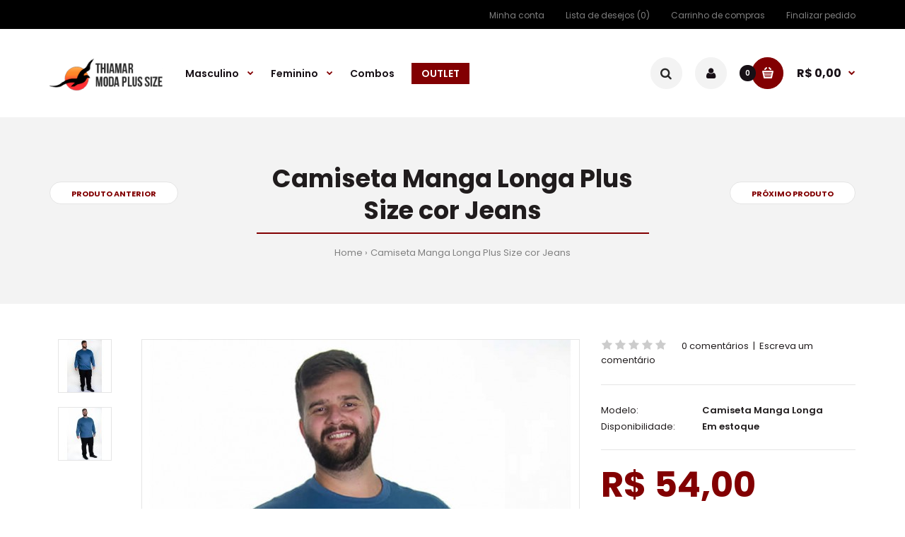

--- FILE ---
content_type: text/html; charset=utf-8
request_url: https://thiamar.com.br/camiseta-manga-longa-jeans
body_size: 14336
content:
<!DOCTYPE html>
<!--[if IE 7]> <html lang="pt-br" class="ie7 responsive" > <![endif]-->  
<!--[if IE 8]> <html lang="pt-br" class="ie8 responsive" > <![endif]-->  
<!--[if IE 9]> <html lang="pt-br" class="ie9 responsive" > <![endif]-->  
<!--[if !IE]><!--> <html lang="pt-br" class="responsive" > <!--<![endif]-->  
<head>
	<title>Camiseta Manga Longa Plus Size cor Jeans</title>

	<!-- Google Tag Manager -->
	<script>(function(w,d,s,l,i){w[l]=w[l]||[];w[l].push({'gtm.start':
	new Date().getTime(),event:'gtm.js'});var f=d.getElementsByTagName(s)[0],
	j=d.createElement(s),dl=l!='dataLayer'?'&l='+l:'';j.async=true;j.src=
	'https://www.googletagmanager.com/gtm.js?id='+i+dl;f.parentNode.insertBefore(j,f);
	})(window,document,'script','dataLayer','GTM-MF9F95X');</script>
	<!-- End Google Tag Manager -->

	<!-- Facebook Pixel Code -->
	<script>
	!function(f,b,e,v,n,t,s)
	{if(f.fbq)return;n=f.fbq=function(){n.callMethod?
	n.callMethod.apply(n,arguments):n.queue.push(arguments)};
	if(!f._fbq)f._fbq=n;n.push=n;n.loaded=!0;n.version='2.0';
	n.queue=[];t=b.createElement(e);t.async=!0;
	t.src=v;s=b.getElementsByTagName(e)[0];
	s.parentNode.insertBefore(t,s)}(window, document,'script',
	'https://connect.facebook.net/en_US/fbevents.js');
	fbq('init', '112780240125768');
	fbq('track', 'PageView');
	</script>
	<noscript><img height="1" width="1" style="display:none"
	src="https://www.facebook.com/tr?id=112780240125768&ev=PageView&noscript=1"
	/></noscript>
	<!-- End Facebook Pixel Code -->
	<base href="https://thiamar.com.br/" />

	<!-- Meta -->
	<meta charset="utf-8">
	<meta http-equiv="X-UA-Compatible" content="IE=edge" />
		<meta name="viewport" content="width=device-width, initial-scale=1.0">
			<meta name="description" content="A Thiamar é especializada em moda Plus Size. Camiseta Plus Size cor Jeans em Malha de algodão de ótima qualidade e super confortável." />
			<meta name="keywords" content="Camiseta Plus Size, Camiseta Tamanho Grande, Camiseta Tamanho Especia, Roupa para Gordo, Camiseta para Gordo, Camiseta Masculina, Camiseta manga longa Plus Size, Camiseta manga longa Tamanho Grande" />
		
		<link href="https://thiamar.com.br/camiseta-manga-longa-jeans" rel="canonical" />
		<link href="https://thiamar.com.br/image/catalog/icon.png" rel="icon" />
		<meta name="wot-verification" content="06e61cc418a69fe2987a"/>
	<!-- Google Fonts - -->
	<link rel="preload" as="style" onload="this.rel='stylesheet'" href="//fonts.googleapis.com/css?family=Poppins:300,400,500,600,700"  type="text/css">
		
	<link rel="stylesheet" type="text/css" href="catalog/view/theme/fastor/css/bootstrap.css" />
<link rel="stylesheet" type="text/css" href="catalog/view/theme/fastor/css/animate.css" />
<link rel="stylesheet" type="text/css" href="catalog/view/theme/fastor/css/stylesheet.css" />
<link rel="stylesheet" type="text/css" href="catalog/view/theme/fastor/css/responsive.css" />
<link rel="stylesheet" type="text/css" href="catalog/view/theme/fastor/css/menu.css" />
<link rel="stylesheet" type="text/css" href="catalog/view/theme/fastor/css/owl.carousel.css" />
<link rel="stylesheet" type="text/css" href="catalog/view/theme/fastor/css/font-awesome.min.css" />
<link rel="stylesheet" type="text/css" href="catalog/view/theme/fastor/css/filter_product.css" />
<link rel="stylesheet" type="text/css" href="catalog/view/theme/fastor/css/wide-grid.css" />
<style type="text/css">
					body,
		.product-filter .list-options select,
		.blog-article .post .box .box-heading {
			color: #201c1d;
		}
				
				a {
			color: #201c1d;
		}
				
				a:hover,
		div.pagination-results ul li.active {
			color: #820002;
		}
		
		     		     
		     .product-info .radio-type-button span:hover,
		     .product-info .radio-type-button span.active,
		     .product-info .radio-type-button2 span:hover,
		     .product-info .radio-type-button2 span.active,
		     #main .mfilter-image ul li.mfilter-image-checked {
		          border-color: #820002;
		     }
		     
		     .product-info .radio-type-button2 span.active {
		          background: #820002;
		     }
				
				.compare-info .price-new, 
		.product-grid .product .price, 
		.product-list .actions > div .price,
		.product-info .price .price-new,
		ul.megamenu li .product .price,
		.mini-cart-total td:last-child,
		.cart-total table tr td:last-child,
		.mini-cart-info td.total,
		.advanced-grid-products .product .right .price,
		.product-list .name-actions > .price,
		.today-deals-products .product .price,
		.medic-last-in-stock .price,
		.architecture-products .product .right .price,
		.matrialarts-products .matrial-product .right .price,
		.today-deals-toys2-products .price,
		.today-deals-petshop2-products .price,
		.today-deals-shoes3-products .price,
		.today-deals-computer8-products .price,
		.today-deals-computer6-products .price,
		.holidays-products .product .right .price,
		.today-deals-computer6-products .countdown-section {
			color: #820002;
		}
				
				.product-list .name-actions > .price .price-old,
		.product-grid .product .price .price-old,
		.today-deals-products .product .price .price-old,
		.architecture-products .product .right .price .price-old,
		.today-deals-toys2-products .price .price-old,
		.today-deals-petshop2-products .price .price-old,
		.today-deals-shoes3-products .price .price-old,
		.today-deals-computer8-products .price .price-old,
		.today-deals-computer6-products .price .price-old {
			color: #808080;
		}
				
				
				body,
		.standard-body .full-width #mfilter-content-container > span:before {
			background: #ffffff;
		}
				
				.product-grid .product:hover:before,
		.product-list > div:hover {
			border-color: #820002;
		}
				
				
				
				
				.product-grid .product .only-hover ul li a:hover,
		.architecture-products .product .right .only-hover ul li a:hover,
		.product-list .name-actions ul li a:hover,
		.today-deals-toys2-products .only-hover ul li a:hover,
		.today-deals-petshop2-products .only-hover ul li a:hover,
		.flower-product .right ul li a:hover {
			background-color: #820002;
		}
				
				.product-grid .product .only-hover ul li a:hover,
		.architecture-products .product .right .only-hover ul li a:hover,
		.product-list .name-actions ul li a:hover,
		.today-deals-toys2-products .only-hover ul li a:hover,
		.today-deals-petshop2-products .only-hover ul li a:hover,
		.flower-product .right ul li a:hover {
			border-color: #820002;
		}
				
				.product-grid .product .only-hover ul li a:hover,
		.architecture-products .product .right .only-hover ul li a:hover,
		.product-list .name-actions ul li a:hover,
		.today-deals-toys2-products .only-hover ul li a:hover,
		.today-deals-petshop2-products .only-hover ul li a:hover,
		.flower-product .right ul li a:hover {
			color: #fff;
		}
				
				
				
				
				.dropdown-menu li a:hover,
		.dropdown-menu .mini-cart-info a:hover,
		.ui-autocomplete li a:hover,
		.ui-autocomplete li a.ui-state-focus {
			color: #820002 !important;
		}
				
				
				
				
				
				
				
				
				
				.select:after,
		.product-filter .list-options .sort:after,
		.product-filter .list-options .limit:after {
			color: #820002;
		}
				
				
				
				
				
				
				
				
				
				
				
				.box .box-heading,
		.product-block .title-block,
		.refine_search {
			color: #201c1d;
		}
				
				.box .box-heading,
		.product-block .title-block,
		.refine_search,
		.market-products-categories > ul > li > a {
			border-bottom-color: #820002;
		}
				
				
				.col-sm-3 .box-no-advanced.box .box-content, .col-sm-4 .box-no-advanced.box .box-content, .col-md-3 .box-no-advanced.box .box-content, .col-md-4 .box-no-advanced.box .box-content {
			border-color: #820002;
		}
		
		.col-sm-3 .box-no-advanced.box .box-heading, .col-sm-4 .box-no-advanced.box .box-heading, .col-md-3 .box-no-advanced.box .box-heading, .col-md-4 .box-no-advanced.box .box-heading {
		     border-color: #820002;
		}
		
     						
				
				
				
				
				
				
				
				
				
				
				.header-type-3 #top .search_form,
		.header-type-8 #top .search_form,
		.body-header-type-27 #top .search_form {
			border-color: #f3f3f3;
		}
				
				.header-type-3 #top .search_form,
		.header-type-8 #top .search_form,
		.body-header-type-27 #top .search_form {
			background-color: #f3f3f3;
		}
		
		     				
				.header-type-3 #top .search_form,
		.header-type-8 #top .search_form,
		.body-header-type-27 #top .search_form .button-search {
			color: #262626;
		}
				
				.header-type-3 #top .search_form:hover,
		.header-type-8 #top .search_form:hover,
		.body-header-type-27 #top .search_form:hover {
			border-color: #820002;
		}
				
				.header-type-3 #top .search_form:hover,
		.header-type-8 #top .search_form:hover,
		.body-header-type-27 #top .search_form:hover {
			background-color: #820002;
		}
				
				.header-type-3 #top .search_form:hover,
		.header-type-8 #top .search_form:hover,
		.body-header-type-27 #top .search_form:hover .button-search {
			color: #fff;
		}
				
				
				
				
				
				
				
				
				
				
				
				
				
				
				
				
				
				
				.top-bar {
			background: #000000;
		}
				
				
				
				#top .welcome-text,
		.top-bar .welcome-text {
			color: #808080;
		}
				
				#top .welcome-text a,
		.top-bar .welcome-text a {
			color: #808080;
		}
				
				
				
				
				
				
				.top-bar .menu li a,
		.header-type-9 #top #header-center .menu li a,
		.header-type-17 #top #header-left .menu li a,
		.header-type-26 #top .menu li a {
			color: #808080;
		}
				
				.top-bar .menu li a:hover,
		.header-type-9 #top #header-center .menu li a:hover,
		.header-type-17 #top #header-left .menu li a:hover,
		.header-type-26 #top .menu li a:hover {
			color: #820002;
		}
				
				
				
				
				
				
				
				#top .dropdown > a:after {
			color: #820002;
		}
				
				#top .dropdown > a {
			color: #808080;
		}
				
				#top .dropdown:hover > a {
			color: #820002;
		}
				
				#top .dropdown:hover > a:after {
			color: #808080;
		}
				
				#top .my-account,
		.rtl .header-type-10 #top .my-account {
			border-color: #f3f3f3;
					}
				
				#top .my-account {
			background: #f3f3f3;
		}
				
				
				#top .my-account,
		.header-type-23 .dropdown i {
			color: #171016;
		}
				
				#top .my-account:hover,
		.rtl .header-type-10 #top .my-account:hover {
			border-color: #820002;
		}
				
				#top .my-account:hover {
			background: #820002;
		}
				
				
				#top .my-account:hover,
		.header-type-23 .dropdown:hover i {
			color: #fff;
		}
				
				#top #cart_block .cart-heading .cart-icon,
		.cart-block-type-2 #top #cart_block .cart-heading,
		.cart-block-type-9 #top #cart_block .cart-heading,
		.cart-block-type-8 #top #cart_block .cart-heading,
		.cart-block-type-7 #top #cart_block .cart-heading,
		.cart-block-type-4 #top #cart_block .cart-heading,
		.cart-block-type-6 #top #cart_block .cart-heading,
		.cart-block-type-8 #top #cart_block .cart-heading p,
		.cart-block-type-4 #top #cart_block .cart-heading .cart-icon,
		.rtl .cart-block-type-8 #top #cart_block .cart-heading p,
		.rtl .header-type-10 #top #cart_block .cart-heading .cart-icon,
		.rtl .cart-block-type-4 #top #cart_block .cart-heading .cart-icon {
			border-color: #820002;
		}
		
		     		     
				
				#top #cart_block .cart-heading .cart-icon,
		.cart-block-type-2 #top #cart_block .cart-heading,
		.cart-block-type-9 #top #cart_block .cart-heading,
		.cart-block-type-8 #top #cart_block .cart-heading,
		.cart-block-type-7 #top #cart_block .cart-heading,
		.cart-block-type-4 #top #cart_block .cart-heading {
			background: #820002;
		}
				
				
				#top #cart_block:hover .cart-heading .cart-icon,
		.cart-block-type-2 #top #cart_block:hover .cart-heading,
		.cart-block-type-9 #top #cart_block:hover .cart-heading,
		.cart-block-type-8 #top #cart_block:hover .cart-heading,
		.cart-block-type-7 #top #cart_block:hover .cart-heading,
		.cart-block-type-4 #top #cart_block:hover .cart-heading,
		.cart-block-type-6 #top #cart_block:hover .cart-heading,
		.cart-block-type-8 #top #cart_block:hover .cart-heading p,
		.cart-block-type-4 #top #cart_block:hover .cart-heading .cart-icon,
		.rtl .cart-block-type-8 #top #cart_block:hover .cart-heading p,
		.rtl .header-type-10 #top #cart_block:hover .cart-heading .cart-icon,
		.rtl .cart-block-type-4 #top #cart_block:hover .cart-heading .cart-icon {
			border-color: #820002;
		}
		
		     				
				#top #cart_block:hover .cart-heading .cart-icon,
		.cart-block-type-2 #top #cart_block:hover .cart-heading,
		.cart-block-type-9 #top #cart_block:hover .cart-heading,
		.cart-block-type-8 #top #cart_block:hover .cart-heading,
		.cart-block-type-7 #top #cart_block:hover .cart-heading,
		.cart-block-type-4 #top #cart_block:hover .cart-heading {
			background: #820002;
		}
				
				
				#top #cart_block .cart-heading .cart-count {
			color: #fff;
		}
				
				#top #cart_block .cart-heading .cart-count {
			background-color: #171016;
		}
				
				
				#top #cart_block .cart-heading p {
			color: #171016;
		}
				
				#top #cart_block .cart-heading p:after {
			color: #820002;
		}
				
				#top #cart_block:hover .cart-heading .cart-count {
			color: #fff;
		}
				
				#top #cart_block:hover .cart-heading .cart-count {
			background-color: #171016;
		}
				
				
				#top #cart_block:hover .cart-heading p {
			color: #820002;
		}
				
				#top #cart_block:hover .cart-heading p:after {
			color: #171016;
		}
				
				#main .mfilter-slider-slider .ui-slider-handle, #main #mfilter-price-slider .ui-slider-handle {
		     background: #820002 !important;
		}
				
				#main .mfilter-slider-slider .ui-slider-range, #main #mfilter-price-slider .ui-slider-range {
		     background: #820002 !important;
		}
				
				ul.megamenu > li.with-sub-menu > a strong:after {
			color: #820002;
		}
				
				ul.megamenu > li.with-sub-menu:hover > a strong:after {
			color: #171016;
		}
				
				
				
				ul.megamenu > li > a {
			color: #171016;
		}
				
				ul.megamenu > li:hover > a,
		ul.megamenu > li.active > a,
		ul.megamenu > li.home > a {
			color: #820002;
		}
				
				
				
				
				
				
				
				
				
				
				
				
				
				
				
				
				
				
				
				
				
				
				
				
				ul.megamenu li .sub-menu .content a:hover,
		ul.megamenu li .sub-menu .content .hover-menu .menu ul li:hover > a {
			color: #820002;
		}
				
				ul.megamenu li .sub-menu .content .hover-menu a.with-submenu:before {
			color: #820002;
		}
				
				
				ul.megamenu li .sub-menu .content .static-menu a.main-menu{
			color: #201c1d;
		}
				
				ul.megamenu li .sub-menu .content .static-menu a.main-menu:hover {
			color: #820002;
		}
				
				ul.megamenu li .sub-menu .content .static-menu a.main-menu:after {
			background: #820002;
		}
				
				.megamenuToogle-wrapper {
			background-color: #820002;
		}
		
		     @media (max-width: 991px) {
		          .responsive .standard-body .full-width .megamenu-background .megaMenuToggle:before {
		               background-color: #820002;
		          }
		     }
				
				
				.megamenuToogle-wrapper .container {
			color: #fff;
		}
				
				.megamenuToogle-wrapper .container > div span {
			background: #fff;
		}
				
				.megamenuToogle-wrapper:hover,
		.active .megamenuToogle-wrapper {
			background-color: #820002;
		}
				
				
				.megamenuToogle-wrapper:hover .container,
		.active .megamenuToogle-wrapper .container {
			color: #fff;
		}
				
				.megamenuToogle-wrapper:hover .container > div span,
		.active .megamenuToogle-wrapper .container > div span {
			background: #fff;
		}
				
				@media (max-width: 991px) {
     		.responsive .horizontal .megamenu-wrapper {
     			background: #201c1d !important;
     		}
		}
				
				
				@media (max-width: 991px) {
			.responsive .horizontal ul.megamenu > li > a {
				color: #fff !important;
			}
		}
				
				@media (max-width: 991px) {
			.responsive .horizontal ul.megamenu > li:hover > a,
			.responsive .horizontal ul.megamenu > li.active > a {
				color: #820002 !important;
			}
		}
				
				@media (max-width: 991px) {
			.responsive .horizontal ul.megamenu > li {
				border-top-color: #332832 !important;
			}
		}
				
				@media (max-width: 991px) {
			.responsive ul.megamenu > li:hover,
			.responsive ul.megamenu > li.active {
				background: #120c11 !important;
			}
		}
				
				@media (max-width: 991px) {
			.responsive ul.megamenu > li.with-sub-menu .open-menu,
			.responsive ul.megamenu > li.with-sub-menu .close-menu {
				color: #fff !important;
			}
		}
				
				
				
				
				
				
				#main .breadcrumb .background {
			background: #f3f3f3;
		}
				
				#main .breadcrumb .background {
			border-bottom: 1px solid #f3f3f3;
			background-image: none;
		}
				
				
				#main .breadcrumb .background {
			border-top: 1px solid #f3f3f3;
			background-image: none;
		}
				
				.breadcrumb .container h1 {
			color: #201c1d;
		}
				
				.breadcrumb .container h1 {
			border-bottom-color: #820002;
		}
				
				.breadcrumb ul,
		.breadcrumb ul a {
			color: #808080;
		}
				
				.breadcrumb ul a:hover {
			color: #820002;
		}
				
				.next-product .right .price {
			color: #820002;
		}
				
				
				
				.button-previous-next {
			color: #820002;
		}
				
				.button-previous-next:hover {
			background: #820002;
		}
				
				.button-previous-next:hover {
			border-color: #820002;
		}
				
				.button-previous-next:hover {
			color: #fff;
		}
				
				#main .box-with-categories .box-content {
			background: #201c1d !important;
		}
				
				
				
				.box-category > ul li {
			border-top-color: #332832;
		}
				
				#main .box-category ul li > a {
			color: #fff;
		}
				
				#main .box-category ul li > a:hover {
			color: #820002;
		}
				
				#main .box-category ul li a.active {
			color: #820002;
		}
				
				.box-category > ul li > a:hover, 
		.box-category > ul li:hover > a, 
		.box-category > ul li a.active {
			background: #120c11;
		}
				
				#main .box-category ul li .head a {
			color: #fff;
		}
				
				.box-with-categories .box-heading {
			background: #820002;
		}
				
				
				.box-with-categories .box-heading {
			color: #fff;
		}
				
				
				
				
				
				
				
				
				
				
				
				
				.box > .prev:hover, 
		.box > .next:hover,
		.product-info .thumbnails-carousel .owl-buttons .owl-prev:hover, 
		.product-info .thumbnails-carousel .owl-buttons .owl-next:hover,
		div.pagination-results ul li:hover,
		.tab-content .prev-button:hover,
		.tab-content .next-button:hover {
			background: #820002;
		}
				
				
				.box > .prev:hover, 
		.box > .next:hover,
		.product-info .thumbnails-carousel .owl-buttons .owl-prev:hover, 
		.product-info .thumbnails-carousel .owl-buttons .owl-next:hover,
		div.pagination-results ul li:hover,
		.tab-content .prev-button:hover,
		.tab-content .next-button:hover {
			color: #fff;
		}
				
				.box > .prev:hover, 
		.box > .next:hover,
		.product-info .thumbnails-carousel .owl-buttons .owl-prev:hover, 
		.product-info .thumbnails-carousel .owl-buttons .owl-next:hover,
		div.pagination-results ul li:hover,
		.tab-content .prev-button:hover,
		.tab-content .next-button:hover {
			border-color: #820002;
		}
				
				.filter-product .filter-tabs ul > li.active > a, .filter-product .filter-tabs ul > li.active > a:hover, .filter-product .filter-tabs ul > li.active > a:focus, .htabs a.selected, .htabs a:hover {
			color: #201c1d;
		}
				
				.htabs a.selected:before,
		.filter-product .filter-tabs ul > li.active > a:before {
			background: #820002;
		}
				
				.filter-product .filter-tabs ul > li > a,
		.htabs a {
			color: #808080;
		}
				
				.categories-wall .category-wall h3 {
			border-bottom-color: #820002;
		}
				
				
				
				.categories-wall .category-wall .more-categories {
			color: #820002;
		}
				
				.categories-wall .category-wall .more-categories:hover {
			background: #820002;
		}
				
				.categories-wall .category-wall .more-categories:hover {
			border-color: #820002;
		}
				
				.categories-wall .category-wall .more-categories:hover {
			color: #fff;
		}
				
				.popup h4:after {
			background: #820002;
		}
				
				
				
				
				
				
				
				
				
				body .popup-module .mfp-close {
			border-color: #820002;
		}
				
				body .popup-module .mfp-close {
			color: #820002;
		}
				
				body .popup-module .mfp-close:hover {
			background: #820002;
		}
				
				body .popup-module .mfp-close:hover {
			border-color: #820002;
		}
				
				body .popup-module .mfp-close:hover {
			color: #fff;
		}
				
				#slider .pattern {
			background: #f3f3f3;
		}
		
		.spinner {
		     background-color: #f3f3f3;
		}
				
				.spinner {
		     background-color: #f3f3f3;
		}
				
				
				
				.camera_wrap .owl-controls .owl-buttons .owl-prev:hover, .camera_wrap .owl-controls .owl-buttons .owl-next:hover,
		#main .tp-leftarrow.default:hover,
		#main .tp-rightarrow.default:hover,
		#main .post .post-media .media-slider .owl-controls .owl-buttons .owl-prev:hover,
		#main .post .post-media .media-slider .owl-controls .owl-buttons .owl-next:hover {
			background: #820002;
		}
				
				
				.camera_wrap .owl-controls .owl-buttons .owl-prev:hover:before, .camera_wrap .owl-controls .owl-buttons .owl-next:hover:before,
		#main .tp-leftarrow.default:hover:before,
		#main .tp-rightarrow.default:hover:before,
		#main .post .post-media .media-slider .owl-controls .owl-buttons .owl-prev:hover:before,
		#main .post .post-media .media-slider .owl-controls .owl-buttons .owl-next:hover:before {
			color: #fff;
		}
				
				
				
				
				.sale {
			background: #820002;
		}
				
				
				.sale {
			color: #fff;
		}
				
				
				#main .new {
			background: #201c1d;
		}
				
				
				#main .new {
			color: #fff;
		}
				
				
				.rating i.active {
			color: #820002;
		}
				
				.button, .btn {
			color: #fff !important;
		}
				
				.button, .btn {
			background: #820002 !important;
		}
				
				
				
				.button:hover, .btn:hover {
			color: #fff !important;
		}
				
				
				.button:hover, .btn:hover {
			background: #201c1d !important;
		}
				
				
				.buttons .left .button, .buttons .center .button, .btn-default, .input-group-btn .btn-primary {
			color: #fff !important;
		}
				
				
				.buttons .left .button, .buttons .center .button, .btn-default, .input-group-btn .btn-primary {
			background: #201c1d !important;
		}
				
				
				.buttons .left .button:hover, .buttons .center .button:hover, .btn-default:hover, .input-group-btn .btn-primary:hover {
			color: #fff !important;
		}
				
				
				.buttons .left .button:hover, .buttons .center .button:hover, .btn-default:hover, .input-group-btn .btn-primary:hover {
			background: #201c1d !important;
		}
				
				
				
				
				
				
				
				.custom-footer .background,
		.standard-body .custom-footer .background {
			background: #fff;
		}
		
		.custom-footer .pattern {
			background: none;
		}
				
				.footer .pattern,
		.footer .pattern a {
			color: #201c1d;
		}
				
				.footer .pattern a {
			color: #201c1d;
		}
				
				.footer .pattern a:hover {
			color: #820002;
		}
				
				.footer h4 {
			color: #201c1d;
		}
				
				.footer h4 {
			border-bottom-color: #820002;
		}
				
				.footer .background,
		.standard-body .footer .background,
		.copyright .background,
		.standard-body .copyright .background {
			background: #fff;
		}
				
				.footer .container > .row:before, 
		.footer .advanced-grid .container > div > .row:before,
		.footer .container > .row > div:before, 
		.footer .advanced-grid .container > div > .row > div:before,
		.footer-type-11 .footer .container > .row:nth-last-child(2) > div:before, 
		.footer-type-11 .footer .advanced-grid .container > div > .row:nth-last-child(2) > div:before,
		.footer-type-16 .footer .container > .row:nth-last-child(2) > div:before, 
		.footer-type-16 .footer .advanced-grid .container > div > .row:nth-last-child(2) > div:before,
		.footer-type-21 .footer .container > .row > div:last-child:after, 
		.footer-type-21 .footer .advanced-grid .container > div > .row > div:last-child:after {
			background: #e5e5e5;
		}
		
		.footer-type-11 .footer .container > .row:nth-last-child(2), 
		.footer-type-11 .footer .advanced-grid .container > div > .row:nth-last-child(2),
		.footer-type-16 .footer .container > .row:nth-last-child(2), 
		.footer-type-16 .footer .advanced-grid .container > div > .row:nth-last-child(2) {
		     border-color: #e5e5e5;
		}
				
				
				
				
				
				
				
				#main .post .date-published,
		#main .news.v2 .media-body .bottom,
		.cosmetics-news .media .date-published,
		.medic-news .media .date-published,
		.wine-news .media .date-published,
		.cameras-news .media .date-published {
			color: #201c1d;
		}
				
				#main .post .meta > li a {
			color: #820002;
		}
				
				#main .post .meta > li a:hover {
			color: #201c1d;
		}
				
				#main .tagcloud a,
		#main .post .tags a,
		#main .news .media-body .tags a,
		#main .posts .post .tags a,
		.cosmetics-news .media .tags a,
		.cameras-news .media .tags a {
			color: #fff;
		}
				
				#main .tagcloud a,
		#main .post .tags a,
		#main .news .media-body .tags a,
		#main .posts .post .tags a,
		.cosmetics-news .media .tags a,
		.cameras-news .media .tags a {
			background: #820002;
		}
				
				
				#main .tagcloud a:hover,
		#main .post .tags a:hover,
		#main .news .media-body .tags a:hover,
		#main .posts .post .tags a:hover,
		.cosmetics-news .media .tags a:hover,
		.cameras-news .media .tags a:hover {
			color: #fff;
		}
				
				#main .tagcloud a:hover,
		#main .post .tags a:hover,
		#main .news .media-body .tags a:hover,
		#main .posts .post .tags a:hover,
		.cosmetics-news .media .tags a:hover,
		.cameras-news .media .tags a:hover {
			background: #201c1d;
		}
				
				
				
				
				#main .posts .button-more,
		.wine-news .button-more {
			color: #820002;
		}
				
				#main .posts .button-more:hover,
		.wine-news .button-more:hover {
			background: #820002;
		}
				
				#main .posts .button-more:hover,
		.wine-news .button-more:hover {
			border-color: #820002;
		}
				
				#main .posts .button-more:hover,
		.wine-news .button-more:hover {
			color: #fff;
		}
						
			body,
		textarea, input[type="text"], input[type="password"], input[type="datetime"], input[type="datetime-local"], input[type="date"], input[type="month"], input[type="time"], input[type="week"], input[type="number"], input[type="email"], input[type="url"], input[type="search"], input[type="tel"], input[type="color"], .uneditable-input, select {
			font-size: 13px;
			font-weight: 400 !important;
					}
		
		ul.megamenu .megamenu-label,
		#main .news .media-body h5,
		#main .posts .post .post-title {
		     		}
		
		@media (max-width: 767px) {
		     .responsive ul.megamenu li .sub-menu .content .hover-menu .menu ul li a,
		     .responsive ul.megamenu li .sub-menu .content .static-menu .menu ul li a {
		          		     }
		}
		     
				body.firefox-mac,
		body.firefox-mac input,
		body.firefox-mac select {
		     font-weight: 300 !important;
		}
				
				
				
				
				
		.center-column .panel-heading h4 {
		     		}
		
		.dropdown-menu,
		body .dropdown-menu > li > a,
		.top-bar .menu li a,
		#top .dropdown > a,
		.product-info .cart .add-to-cart p,
		.header-notice,
		.header-type-9 #top #header-center .menu li a,
		.welcome-text,
		.header-type-16 #top #header-left .menu li {
			font-size: 12px;
		}
		
				
		.product-filter .options .product-compare a,
		.product-info .cart .links a,
		.button-previous-next,
		.footer-button,
		.button-white-with-red-text,
		table.attribute thead td,
		table.list thead td,
		.wishlist-product table thead td,
		.wishlist-info table thead td,
		.compare-info thead td,
		.checkout-product table thead td,
		.table thead td,
		.cart-info table thead td,
		.manufacturer-heading,
		.center-column .panel-heading h4,
		ul.box-filter > li > span,
		.popup .form-contact .contact-label label,
		.categories-wall .category-wall .more-categories,
		.mfilter-heading,
		.product-info .options2 > div > label {
			font-size: 11px !important;
			
					}

		ul.megamenu li .sub-menu .content .static-menu a.main-menu {
			font-size: 20px;
			font-weight: 700 !important;
						
						
						line-height: 1.6;
					}
		
		ul.megamenu > li > a strong,
		.megamenuToogle-wrapper .container {
			font-size: 14px;
			font-weight: 600 !important;
						
					}
		
				.horizontal ul.megamenu > li > a,
		.megamenuToogle-wrapper .container {
		     line-height: 1.6;
		}
				
		.box .box-heading,
		.center-column h1, 
		.center-column h2, 
		.center-column h3, 
		.center-column h4, 
		.center-column h5, 
		.center-column h6,
		.products-carousel-overflow .box-heading,
		.htabs a,
		.product-info .options h2,
		h3,
		h4,
		h6,
		.product-block .title-block,
		.filter-product .filter-tabs ul > li > a,
		.popup h4,
		.product-info .product-name a,
		legend {
			font-size: 25px;
			font-weight: 700 !important;
						
					}
		
		.box-with-categories .box-heading,
		.vertical .megamenuToogle-wrapper .container {
			font-size: 15px;
			font-weight: 700 !important;
						
					}
		
				.box-with-categories .box-heading,
		.vertical .megamenuToogle-wrapper .container {
		     line-height: 1.6;
		}
				
		.box-category ul li > a,
		.vertical ul.megamenu > li > a strong {
			font-size: 14px;
			font-weight: 600 !important;
						
						
						line-height: 1.6;
					}
		
		     		
				
		.sale,
		#main .new {
			font-size: 11px;
			font-weight: 600 !important;
						
						
						line-height: 1.6;
					}
		
		.footer h4,
		.custom-footer h4 {
			font-size: 25px;
			font-weight: 700 !important;
						
					}
		
		.breadcrumb .container h1 {
			font-size: 35px;
			font-weight: 700 !important;
						
					}
		
		.button,
		.btn,
		.footer-button {
			font-size: 13px !important; 
			font-weight: 600 !important;
						
						
						line-height: 1.6;
					}
		
				.product-info .cart .add-to-cart #button-cart {
		     font-size: 13px !important; 
		}
				
				
				
		.product-grid .product .price,
		.advanced-grid-products .product .right .price,
		#top #cart_block .cart-heading p strong,
		.cart-total table tr td:last-child,
		.mini-cart-info td.total,
		.mini-cart-total td:last-child,
		.today-deals-products .product .price,
		.architecture-products .product .right .price,
		.matrialarts-products .matrial-product .right .price {
			font-size: 16px;
			font-weight: 700 !important;
		}
		
				
		.product-info .price .price-new {
			font-size: 50px;
			font-weight: 700 !important;
		}
		
		.product-list .name-actions > .price {
			font-size: 20px;
			font-weight: 700 !important;
		}
		
		.price-old,
		.today-deals-products .product .price .price-old,
		.architecture-products .product .right .price .price-old {
			font-size: 16px;
			font-weight: 700;
		}
	</style>

	
		<link rel="stylesheet" href="catalog/view/theme/fastor/skins/store_default/Fashion6/css/custom_code.css">
		
						<link rel="stylesheet" type="text/css" href="catalog/view/javascript/jquery/magnific/magnific-popup.css" media="screen" />
								<link rel="stylesheet" type="text/css" href="catalog/view/javascript/jquery/datetimepicker/bootstrap-datetimepicker.min.css" media="screen" />
				
	<link rel="stylesheet" type="text/css" href="catalog/view/javascript/jquery/magnific/magnific-popup.css" media="screen" />
	
		    
    <script type="text/javascript" src="catalog/view/theme/fastor/js/jquery-2.1.1.min.js"></script>
<script type="text/javascript" src="catalog/view/theme/fastor/js/jquery-migrate-1.2.1.min.js"></script>
<script type="text/javascript" src="catalog/view/theme/fastor/js/jquery.easing.1.3.js"></script>
<script type="text/javascript" src="catalog/view/theme/fastor/js/bootstrap.min.js"></script>
<script type="text/javascript" src="catalog/view/theme/fastor/js/twitter-bootstrap-hover-dropdown.js"></script>
<script type="text/javascript" src="catalog/view/theme/fastor/js/echo.min.js"></script>
<script type="text/javascript" src="catalog/view/javascript/jquery.mask.js"></script>
<script type="text/javascript" src="catalog/view/theme/fastor/js/common.js"></script>
<script type="text/javascript" src="catalog/view/theme/fastor/js/tweetfeed.min.js"></script>
<script type="text/javascript" src="catalog/view/theme/fastor/js/bootstrap-notify.min.js"></script>
    
        
    <script type="text/javascript" src="catalog/view/theme/fastor/js/owl.carousel.min.js"></script>
    
            	<script type="text/javascript" src="catalog/view/theme/fastor/js/jquery-ui-1.10.4.custom.min.js"></script>
        
    <script type="text/javascript" src="catalog/view/javascript/jquery/magnific/jquery.magnific-popup.min.js"></script>
	
	<script type="text/javascript">
		var responsive_design = 'yes';
	</script>
	
						<script type="text/javascript" src="catalog/view/javascript/jquery/magnific/jquery.magnific-popup.min.js"></script>
										<script type="text/javascript" src="catalog/view/javascript/jquery/datetimepicker/moment/moment.min.js"></script>
										<script type="text/javascript" src="catalog/view/javascript/jquery/datetimepicker/moment/moment-with-locales.min.js"></script>
										<script type="text/javascript" src="catalog/view/javascript/jquery/datetimepicker/bootstrap-datetimepicker.min.js"></script>
						
		
		<script>var jivosite_widget_id = 'ATtPFPKxwZ'; var jivosite_status = '1'; var jlogged = ''; var jname = ''; var jemail = ''; var jtel = ''; var jdesc = '';</script>	  
	<!--[if lt IE 9]>
		<script src="https://html5shim.googlecode.com/svn/trunk/html5.js"></script>
		<script src="catalog/view/theme/fastor/js/respond.min.js"></script>
	<![endif]-->
	<meta name="norton-safeweb-site-verification" content="-ygyz3-0wwnm9rm8gxt5hiakk9r3i2i9x7b-yb2opleq5i3sjz8g8warth8rcyjxo6alo04gw8w-jj7tlo2798amz3hk9n4r87zjsp9gbr3l1vp9y5rxhs6cibcgy7pm" />
	<link rel="stylesheet" type="text/css" href="catalog/view/theme/fastor/css/yggtech.css?10">
</head>	
<body class="product-product-480  product-list-type-3 product-grid-type-8               no-box-type-7      footer-type-24  border-width-0 body-white   banners-effect-4 body-header-type-3">
	<!-- Google Tag Manager (noscript) -->
<noscript><iframe src="https://www.googletagmanager.com/ns.html?id=GTM-MF9F95X"
height="0" width="0" style="display:none;visibility:hidden"></iframe></noscript>
<!-- End Google Tag Manager (noscript) -->







<div class="standard-body">
	<div id="main" class="">
		<!-- HEADER
	================================================== -->
<div class="fixed-header-1 sticky-header header-type-3">
	<div class="background-header"></div>
	<div class="slider-header">
		<!-- Top of pages -->
		<div id="top" class="full-width">
			<div class="background-top"></div>
			<div class="background">
				<div class="shadow"></div>
				<div class="pattern">
					<div class="container">
						<div class="row">		
						     						     <!-- Header Left -->
						     <div class="col-sm-4" id="header-left" style="min-width: 250px">
						          <!-- Logo -->
						          <div class="logo" itemscope itemtype="http://schema.org/Organization"><a href="/" itemprop="url"><img src="https://thiamar.com.br/image/catalog/logo_novo.png" title="Thiamar Moda Plus Size" alt="Thiamar Moda Plus Size" itemprop="logo"  /></a></div>
						     </div>
						     						     
							<!-- Header Left 3 -->
							<div class="col-sm-4" id="header-center">
	                                    <div class="megamenu-background">
     <div class="">
          <div class="overflow-megamenu container">
				<div class="container-megamenu horizontal">
					<div class="megaMenuToggle">
						<div class="megamenuToogle-wrapper">
							<div class="megamenuToogle-pattern">
								<div class="container">
									<div><span></span><span></span><span></span></div>
									Todas as categorias
								</div>
							</div>
						</div>
					</div>
					
					<div class="megamenu-wrapper">
						<div class="megamenu-pattern">
							<div class="container">
								<ul class="megamenu shift-up">
																											<li class="with-sub-menu hover"><p class="close-menu"></p><p class="open-menu"></p>
										<a href="https://thiamar.com.br/moda-masculina-plus-size"><span><strong>Masculino</strong></span></a>
																																							<div class="sub-menu" style="width: 220px">
											<div class="content">
												<p class="arrow"></p>
												<div class="row hover-menu">
																										<div class="col-sm-12 mobile-enabled">
														<div class="menu">
															<ul>
															  															  															  															  <li><a href="https://thiamar.com.br/moda-masculina-plus-size/camisetas" class="main-menu">Camisetas (67)</a></li>
															  															  															  															  <li><a href="https://thiamar.com.br/moda-masculina-plus-size/camiseta-polo-plus-size" class="main-menu">Polo (17)</a></li>
															  															  															  															  <li><a href="https://thiamar.com.br/moda-masculina-plus-size/bermudas-plus-size" class="main-menu">Bermudas (32)</a></li>
															  															  															  															  <li><a href="https://thiamar.com.br/moda-masculina-plus-size/calcas-plus-size" class="main-menu">Calças (28)</a></li>
															  															  															  															  <li><a href="https://thiamar.com.br/moda-masculina-plus-size/camisa-plus-size" class="main-menu">Camisas (13)</a></li>
															  															  															  															  <li><a href="https://thiamar.com.br/moda-masculina-plus-size/regatas" class="main-menu">Regatas  (10)</a></li>
															  															  															  															  <li><a href="https://thiamar.com.br/moda-masculina-plus-size/casaco-jaqueta-masculino-plus-size" class="main-menu">Casacos e Jaquetas (15)</a></li>
															  															  															  															  <li><a href="https://thiamar.com.br/moda-masculina-plus-size/pijama-plus-size" class="main-menu">Pijamas (2)</a></li>
															  															  															  															  <li><a href="https://thiamar.com.br/moda-masculina-plus-size/cueca-plus-size" class="main-menu">Cuecas (6)</a></li>
															  															  															</ul>
														</div>
													</div>
																									</div>
											</div>
										</div>
																			</li>
																											<li class="with-sub-menu hover"><p class="close-menu"></p><p class="open-menu"></p>
										<a href="https://thiamar.com.br/moda-feminina-plus-size"><span><strong>Feminino</strong></span></a>
																																							<div class="sub-menu" style="width: 220px">
											<div class="content">
												<p class="arrow"></p>
												<div class="row hover-menu">
																										<div class="col-sm-12 mobile-enabled">
														<div class="menu">
															<ul>
															  															  															  															  <li><a href="https://thiamar.com.br/moda-feminina-plus-size/blusa-plus-size" class="main-menu">Blusas (26)</a></li>
															  															  															  															  <li><a href="https://thiamar.com.br/moda-feminina-plus-size/camiseta-brasil-plus-size" class="main-menu">Brasil (6)</a></li>
															  															  															  															  <li><a href="https://thiamar.com.br/moda-feminina-plus-size/calcas-feminia-plus-size" class="main-menu">Calças (21)</a></li>
															  															  															  															  <li><a href="https://thiamar.com.br/moda-feminina-plus-size/vestido-plus-size" class="main-menu">Vestidos (12)</a></li>
															  															  															  															  <li><a href="https://thiamar.com.br/moda-feminina-plus-size/macacao-feminina-plus-size" class="main-menu">Macacão (9)</a></li>
															  															  															  															  <li><a href="https://thiamar.com.br/moda-feminina-plus-size/bermuda-plus-size" class="main-menu">Bermudas (7)</a></li>
															  															  															  															  <li><a href="https://thiamar.com.br/moda-feminina-plus-size/saia-plus-size" class="main-menu">Saias (4)</a></li>
															  															  															  															  <li><a href="https://thiamar.com.br/moda-feminina-plus-size/camisetes" class="main-menu">Camisa (0)</a></li>
															  															  															  															  <li><a href="https://thiamar.com.br/moda-feminina-plus-size/casaco-jaqueta-plus-size" class="main-menu">Casacos e Jaquetas (13)</a></li>
															  															  															  															  <li><a href="https://thiamar.com.br/moda-feminina-plus-size/pijama- feminino-plus -size" class="main-menu">Pijamas (2)</a></li>
															  															  															</ul>
														</div>
													</div>
																									</div>
											</div>
										</div>
																			</li>
																		<li >
										<a href="/combos" ><strong>Combos</strong></a>
									</li>
									<li >
										<a href="/outlet-plus-size" ><span style="background: #820002;
    color: #fff;
    padding: 5px 14px;
    text-transform: uppercase;"><strong>Outlet</strong></span></a>
									</li>
								</ul>
							</div>
						</div>
					</div>
				</div>
			</div>
		</div>
</div>
							</div>
							
							<!-- Header Right -->
							<div class="col-sm-4" id="header-right">
							     							     
							     <!-- Search --><div class="search_form"><i class="fa fa-search"></i></div>
							     <a href="https://thiamar.com.br/index.php?route=account/account" class="my-account"><i class="fa fa-user"></i></a>
								
<!-- Cart blocks -->
<div id="cart_block" class="dropdown">
	<div class="cart-heading dropdown-toogle" data-hover="dropdown" data-toggle="dropdown" onclick="window.location.href = 'https://thiamar.com.br/index.php?route=checkout/cart'">
		<i class="cart-count"><span id="total_count_ajax">0</span></i>
		
				     <i class="cart-icon cart-icon-no-hover"><img src="image/catalog/fashion7/icon-cart.png" class="cart-icon-hover" alt=""><img src="image/catalog/fashion7/icon-cart.png" class="cart-icon-standard" alt=""></i>
				
		<p><strong id="total_price_ajax"><span id="total_price">R$ 0,00</span></strong></p>
	</div>
	
	<div class="dropdown-menu" id="cart_content"><div id="cart_content_ajax">
				<div class="empty">Seu carrinho está vazio.</div>
			</div></div>
</div>
							</div>
						</div>
					</div>
					
									</div>
			</div>
		</div>
	</div>
</div>

<!-- HEADER
	================================================== -->
<header class="header-type-3">
	<div class="background-header"></div>
	<div class="slider-header">
		<!-- Top of pages -->
		<div id="top" class="full-width">
			<div class="background-top"></div>
			<div class="background">
				<div class="shadow"></div>
				<div class="pattern">
				     <div class="top-bar">
				          <div class="container">
				               <!-- Links -->
				               <ul class="menu">
				               	<li><a href="https://thiamar.com.br/index.php?route=account/account">Minha conta</a></li>
				               	<li><a href="https://thiamar.com.br/index.php?route=account/wishlist" id="wishlist-total">Lista de desejos (0)</a></li>
				               	<li><a href="https://thiamar.com.br/index.php?route=checkout/cart">Carrinho de compras</a></li>
				               	<li><a href="https://thiamar.com.br/index.php?route=checkout/checkout">Finalizar pedido</a></li>
				               					               </ul>
				               
				               				          </div>
				     </div>
				     
					<div class="container">
						<div class="row">		
						     						     <!-- Header Left -->
						     <div class="col-sm-4" id="header-left" style="min-width: 250px">
						          <!-- Logo -->
						          <div class="logo" itemscope itemtype="http://schema.org/Organization"><a href="/" itemprop="url"><img itemprop="image" src="https://thiamar.com.br/image/catalog/logo_novo.png" title="Thiamar Moda Plus Size" alt="Thiamar Moda Plus Size" /></a></div>
						     </div>
						     						     
							<!-- Header Left -->
							<div class="col-sm-4" id="header-center">
                                        <div class="megamenu-background">
     <div class="">
          <div class="overflow-megamenu container">
				<div class="container-megamenu horizontal">
					<div class="megaMenuToggle">
						<div class="megamenuToogle-wrapper">
							<div class="megamenuToogle-pattern">
								<div class="container">
									<div><span></span><span></span><span></span></div>
									Todas as categorias
								</div>
							</div>
						</div>
					</div>
					
					<div class="megamenu-wrapper">
						<div class="megamenu-pattern">
							<div class="container">
								<ul class="megamenu shift-up">
																											<li class="with-sub-menu hover"><p class="close-menu"></p><p class="open-menu"></p>
										<a href="https://thiamar.com.br/moda-masculina-plus-size"><span><strong>Masculino</strong></span></a>
																																							<div class="sub-menu" style="width: 220px">
											<div class="content">
												<p class="arrow"></p>
												<div class="row hover-menu">
																										<div class="col-sm-12 mobile-enabled">
														<div class="menu">
															<ul>
															  															  															  															  <li><a href="https://thiamar.com.br/moda-masculina-plus-size/camisetas" class="main-menu">Camisetas (67)</a></li>
															  															  															  															  <li><a href="https://thiamar.com.br/moda-masculina-plus-size/camiseta-polo-plus-size" class="main-menu">Polo (17)</a></li>
															  															  															  															  <li><a href="https://thiamar.com.br/moda-masculina-plus-size/bermudas-plus-size" class="main-menu">Bermudas (32)</a></li>
															  															  															  															  <li><a href="https://thiamar.com.br/moda-masculina-plus-size/calcas-plus-size" class="main-menu">Calças (28)</a></li>
															  															  															  															  <li><a href="https://thiamar.com.br/moda-masculina-plus-size/camisa-plus-size" class="main-menu">Camisas (13)</a></li>
															  															  															  															  <li><a href="https://thiamar.com.br/moda-masculina-plus-size/regatas" class="main-menu">Regatas  (10)</a></li>
															  															  															  															  <li><a href="https://thiamar.com.br/moda-masculina-plus-size/casaco-jaqueta-masculino-plus-size" class="main-menu">Casacos e Jaquetas (15)</a></li>
															  															  															  															  <li><a href="https://thiamar.com.br/moda-masculina-plus-size/pijama-plus-size" class="main-menu">Pijamas (2)</a></li>
															  															  															  															  <li><a href="https://thiamar.com.br/moda-masculina-plus-size/cueca-plus-size" class="main-menu">Cuecas (6)</a></li>
															  															  															</ul>
														</div>
													</div>
																									</div>
											</div>
										</div>
																			</li>
																											<li class="with-sub-menu hover"><p class="close-menu"></p><p class="open-menu"></p>
										<a href="https://thiamar.com.br/moda-feminina-plus-size"><span><strong>Feminino</strong></span></a>
																																							<div class="sub-menu" style="width: 220px">
											<div class="content">
												<p class="arrow"></p>
												<div class="row hover-menu">
																										<div class="col-sm-12 mobile-enabled">
														<div class="menu">
															<ul>
															  															  															  															  <li><a href="https://thiamar.com.br/moda-feminina-plus-size/blusa-plus-size" class="main-menu">Blusas (26)</a></li>
															  															  															  															  <li><a href="https://thiamar.com.br/moda-feminina-plus-size/camiseta-brasil-plus-size" class="main-menu">Brasil (6)</a></li>
															  															  															  															  <li><a href="https://thiamar.com.br/moda-feminina-plus-size/calcas-feminia-plus-size" class="main-menu">Calças (21)</a></li>
															  															  															  															  <li><a href="https://thiamar.com.br/moda-feminina-plus-size/vestido-plus-size" class="main-menu">Vestidos (12)</a></li>
															  															  															  															  <li><a href="https://thiamar.com.br/moda-feminina-plus-size/macacao-feminina-plus-size" class="main-menu">Macacão (9)</a></li>
															  															  															  															  <li><a href="https://thiamar.com.br/moda-feminina-plus-size/bermuda-plus-size" class="main-menu">Bermudas (7)</a></li>
															  															  															  															  <li><a href="https://thiamar.com.br/moda-feminina-plus-size/saia-plus-size" class="main-menu">Saias (4)</a></li>
															  															  															  															  <li><a href="https://thiamar.com.br/moda-feminina-plus-size/camisetes" class="main-menu">Camisa (0)</a></li>
															  															  															  															  <li><a href="https://thiamar.com.br/moda-feminina-plus-size/casaco-jaqueta-plus-size" class="main-menu">Casacos e Jaquetas (13)</a></li>
															  															  															  															  <li><a href="https://thiamar.com.br/moda-feminina-plus-size/pijama- feminino-plus -size" class="main-menu">Pijamas (2)</a></li>
															  															  															</ul>
														</div>
													</div>
																									</div>
											</div>
										</div>
																			</li>
																		<li >
										<a href="/combos" ><strong>Combos</strong></a>
									</li>
									<li >
										<a href="/outlet-plus-size" ><span style="background: #820002;
    color: #fff;
    padding: 5px 14px;
    text-transform: uppercase;"><strong>Outlet</strong></span></a>
									</li>
								</ul>
							</div>
						</div>
					</div>
				</div>
			</div>
		</div>
</div>
							</div>
							
							<!-- Header Right -->
							<div class="col-sm-4" id="header-right">
							     							     
							     <!-- Search --><div class="search_form"><i class="fa fa-search"></i></div>
							     <a href="https://thiamar.com.br/index.php?route=account/account" class="my-account"><i class="fa fa-user"></i></a>
								
<!-- Cart blocks -->
<div id="cart_block" class="dropdown">
	<div class="cart-heading dropdown-toogle" data-hover="dropdown" data-toggle="dropdown" onclick="window.location.href = 'https://thiamar.com.br/index.php?route=checkout/cart'">
		<i class="cart-count"><span id="total_count_ajax">0</span></i>
		
				     <i class="cart-icon cart-icon-no-hover"><img src="image/catalog/fashion7/icon-cart.png" class="cart-icon-hover" alt=""><img src="image/catalog/fashion7/icon-cart.png" class="cart-icon-standard" alt=""></i>
				
		<p><strong id="total_price_ajax"><span id="total_price">R$ 0,00</span></strong></p>
	</div>
	
	<div class="dropdown-menu" id="cart_content"><div id="cart_content_ajax">
				<div class="empty">Seu carrinho está vazio.</div>
			</div></div>
</div>
							</div>
						</div>
					</div>
					
									</div>
			</div>
		</div>
	</div>
	
		</header>
<!-- BREADCRUMB
	================================================== -->
<div class="breadcrumb full-width">
	<div class="background-breadcrumb"></div>
	<div class="background" >
		<div class="shadow"></div>
		<div class="pattern">
			<div class="container">
				<div class="clearfix">
				     				     				          <div class="row">
				               <div class="col-md-3 hidden-xs hidden-sm">
				                    				                              				                    <div class="next-product-2 clearfix">
     				                         <a href="https://thiamar.com.br/moda-masculina-plus-size/camiseta-plus-size-marinho" data-toggle="tooltip" data-placement="top" title="Camiseta Básica Plus Size Marinho" class="button-previous-next">Produto anterior</a>
     				                    </div>
     				                    				                    				               </div>
				               
				               <div class="col-md-6">
				               						               						               						               						               						               		
				                    <h1 id="title-page">Camiseta Manga Longa Plus Size cor Jeans				                    					                    </h1>
				                    
				                    <ul>
				                    					                    	<li><a href="https://thiamar.com.br/index.php?route=common/home">Home</a></li>
				                    					                    	<li><a href="https://thiamar.com.br/camiseta-manga-longa-jeans">Camiseta Manga Longa Plus Size cor Jeans</a></li>
				                    					                    </ul>
				               </div>
				               
     					     <div class="col-md-3 hidden-xs hidden-sm">
     					                    					                    					          <div class="next-product-2 right clearfix">
          					               <a href="https://thiamar.com.br/moda-masculina-plus-size/camiseta-manga-longa-marinho" data-toggle="tooltip" data-placement="top" title="Camiseta Manga Longa Plus Size cor Marinho" class="button-previous-next">Próximo produto</a>
          					          </div>
          					               					               					     </div>
     					</div>
									</div>
			</div>
		</div>
	</div>
</div>

<!-- MAIN CONTENT
	================================================== -->
<div class="main-content full-width inner-page">
	<div class="background-content"></div>
	<div class="background">
		<div class="shadow"></div>
		<div class="pattern">
			<div class="container">
												
								
				<div class="row">
										
										<div class="col-md-12">
												
												
						<div class="row">
														<div class="col-md-12 center-column content-without-background" id="content">

																
								


<script>
	window.dataLayer = window.dataLayer || [];
	window.dataLayer.push({
		'pageType': 'product',
		'event': 'dataLayerReady',  
		'products': [{
		'id': '480',
		'brand': 'Thiamar',
		'name': 'Camiseta Manga Longa Plus Size cor Jeans',   
		'originalPrice': '54.0000',
		'price': '54.0000',
		}]
	});

	
		fbq('track', 'ViewContent', {
		content_type: 'product',
		content_ids: ['480'],
		content_name: 'Camiseta Manga Longa Plus Size cor Jeans',
		content_category: 'Plus Size T-shirt',
		value: '54.0000',
		currency: 'BRL'
	});

</script>

<div itemscope itemtype="http://schema.org/Product">
  <span itemprop="name" class="hidden">Camiseta Manga Longa Plus Size cor Jeans</span>
  <div class="product-info">
  	<div class="row">
  	       		<div class="col-md-12 col-sm-12">
  			<div class="row" id="quickview_product">
			    			    			    <div class="col-sm-8 popup-gallery">
			      			         
			      <div class="row">
			      	  			      	  <div class="col-sm-2">
						<div class="thumbnails thumbnails-left clearfix">
							<ul>
							  						      						      <li><p><a href="https://thiamar.com.br/image/cache/catalog/camisetas/Manga%20Longa/camiseta_manga_longa_jeans%20(1)-500x500.jpg" class="popup-image" data-image="https://thiamar.com.br/image/cache/catalog/camisetas/Manga%20Longa/camiseta_manga_longa_jeans%20(1)-500x500.jpg" data-zoom-image="https://thiamar.com.br/image/cache/catalog/camisetas/Manga%20Longa/camiseta_manga_longa_jeans%20(1)-500x500.jpg"><img src="https://thiamar.com.br/image/cache/catalog/camisetas/Manga%20Longa/camiseta_manga_longa_jeans%20(1)-74x74.jpg" title="Camiseta Manga Longa Plus Size cor Jeans" alt="Camiseta Manga Longa Plus Size cor Jeans" /></a></p></li>
						      						      <li><p><a href="https://thiamar.com.br/image/cache/catalog/camisetas/Manga%20Longa/camiseta_manga_longa_jeans%20(3)-500x500.jpg" class="popup-image" data-image="https://thiamar.com.br/image/cache/catalog/camisetas/Manga%20Longa/camiseta_manga_longa_jeans%20(3)-500x500.jpg" data-zoom-image="https://thiamar.com.br/image/cache/catalog/camisetas/Manga%20Longa/camiseta_manga_longa_jeans%20(3)-500x500.jpg"><img src="https://thiamar.com.br/image/cache/catalog/camisetas/Manga%20Longa/camiseta_manga_longa_jeans%20(3)-74x74.jpg" title="Camiseta Manga Longa Plus Size cor Jeans" alt="Camiseta Manga Longa Plus Size cor Jeans" /></a></p></li>
						      						  </ul>
						</div>
			      	  </div>
			      	  			      	  
				      <div class="col-sm-10">
				      						      <div class="product-image ">
					      	 					      	 
					     	 <a href="https://thiamar.com.br/image/cache/catalog/camisetas/Manga%20Longa/camiseta_manga_longa_jeans%20(4)-500x500.jpg" title="Camiseta Manga Longa Plus Size cor Jeans" id="ex1" class="popup-image"><img src="https://thiamar.com.br/image/cache/catalog/camisetas/Manga%20Longa/camiseta_manga_longa_jeans%20(4)-600x800.jpg" title="Camiseta Manga Longa Plus Size cor Jeans" alt="Camiseta Manga Longa Plus Size cor Jeans" id="image" itemprop="image" data-zoom-image="https://thiamar.com.br/image/cache/catalog/camisetas/Manga%20Longa/camiseta_manga_longa_jeans%20(4)-500x500.jpg" /></a>
					      </div>
					  	 				      </div>
				      
				      			      </div>
			      
			      			    </div>

			    <div class="col-sm-4 product-center clearfix">
			     <div itemprop="offers" itemscope itemtype="http://schema.org/Offer">
			      			      
			      			      <div class="review">
			      				        <div class="rating"><i class="fa fa-star"></i><i class="fa fa-star"></i><i class="fa fa-star"></i><i class="fa fa-star"></i><i class="fa fa-star"></i>&nbsp;&nbsp;&nbsp;<a onclick="$('a[href=\'#tab-review\']').trigger('click'); $('html, body').animate({scrollTop:$('#tab-review').offset().top}, '500', 'swing');">0 comentários</a>&nbsp;&nbsp;|&nbsp;&nbsp;<a onclick="$('a[href=\'#tab-review\']').trigger('click'); $('html, body').animate({scrollTop:$('#tab-review').offset().top}, '500', 'swing');">Escreva um comentário</a></div>
			        			      </div>
			      			      
			      <div class="description">
			        			        <span>Modelo:</span> Camiseta Manga Longa<br />
			        			        <span>Disponibilidade:</span> Em estoque</div>
			      			      <div class="price">
			      	<link itemprop="availability" href="http://schema.org/InStock" />
			<span style='display: none' itemprop="priceCurrency">BRL</span>
			        			        			        <span style='display: none' itemprop="price"> 54.00</span>
			        <span class="price-new"><span id="price-old">R$ 54,00</span></span>
			        			        <br />
			        			        			        			      </div>
			      			     </div>
			     
			     <div id="product">
			      			      			      <div class="options">
			        			        
			        			        <div class="options2">
     			        <h2>Opções disponíveis</h2>
     			             			             			              			         <div class="form-group required">
     			           <label class="control-label">Tamanho</label>
     			           <div id="input-option596">
     			                  			             <div class="radio radio-type-button2">
     			               <label>
     			                 <input type="radio" name="option[596]" value="3716" />
     			                 <span >P     			                  
     			                 </span>
     			               </label>
     			             </div>
     			                  			             <div class="radio radio-type-button2">
     			               <label>
     			                 <input type="radio" name="option[596]" value="3717" />
     			                 <span >M     			                  
     			                 </span>
     			               </label>
     			             </div>
     			                  			             <div class="radio radio-type-button2">
     			               <label>
     			                 <input type="radio" name="option[596]" value="3718" />
     			                 <span >G     			                  
     			                 </span>
     			               </label>
     			             </div>
     			                  			             <div class="radio radio-type-button2">
     			               <label>
     			                 <input type="radio" name="option[596]" value="3719" />
     			                 <span >G1     			                  
     			                 </span>
     			               </label>
     			             </div>
     			                  			             <div class="radio radio-type-button2">
     			               <label>
     			                 <input type="radio" name="option[596]" value="3720" />
     			                 <span >G2     			                  
     			                 </span>
     			               </label>
     			             </div>
     			                  			             <div class="radio radio-type-button2">
     			               <label>
     			                 <input type="radio" name="option[596]" value="3721" />
     			                 <span >G3     			                  
     			                 </span>
     			               </label>
     			             </div>
     			                  			             <div class="radio radio-type-button2">
     			               <label>
     			                 <input type="radio" name="option[596]" value="3723" />
     			                 <span >G5     			                  
     			                 </span>
     			               </label>
     			             </div>
     			                  			             <div class="radio radio-type-button2">
     			               <label>
     			                 <input type="radio" name="option[596]" value="3724" />
     			                 <span >G6     			                  
     			                 </span>
     			               </label>
     			             </div>
     			                  			             <div class="radio radio-type-button2">
     			               <label>
     			                 <input type="radio" name="option[596]" value="3725" />
     			                 <span >G7     			                  
     			                 </span>
     			               </label>
     			             </div>
     			                  			             
     			                  			             <script type="text/javascript">
     			                  $(document).ready(function(){
     			                       $('#input-option596').on('click', 'span', function () {
     			                            $('#input-option596 span').removeClass("active");
     			                            $(this).addClass("active");
     			                       });
     			                  });
     			             </script>
     			                  			           </div>
     			         </div>
     			              			             			             			             			             			             			       	     			       	     			       	     			             			   </div>
			        			      </div>
			      			      
			      			      
			      <div class="cart">
			        <div class="add-to-cart clearfix">
			               			          <p>Qtd</p>
     			          <div class="quantity">
     				          <input type="text" name="quantity" id="quantity_wanted" size="2" value="1" />
     				          <a href="#" id="q_up"><i class="fa fa-plus"></i></a>
     				          <a href="#" id="q_down"><i class="fa fa-minus"></i></a>
     			          </div>
     			          <input type="hidden" name="product_id" size="2" value="480" />
     			          <input type="button" value="Comprar" id="button-cart" rel="480" data-loading-text="Carregando..." class="button" />
     			          
     			          			          			        </div>
			        
			        <div class="links clearfix">
			        	<a onclick="wishlist.add('480');">Adicionar em lista de desejos</a>
			        	<a onclick="compare.add('480');">Adicionar para comparação</a>
			        </div>
			         
			        			      </div>
			     </div><!-- End #product -->
			      
			      		    	</div>
		    </div>
    	</div>
    	
    	    </div>
  </div>
  
    
    <div id="tabs" class="htabs">
  	<a href="#tab-description">Descrição</a><a href="#tab-review">Comentários (0)</a>  </div>
    <div id="tab-description" class="tab-content" itemprop="description"><p style=""><span style="font-size: 14px;"><b>Camiseta Manga Longa Plus Size cor Jeans</b></span></p><p style=""><br></p>
	<p style="font-size:14px;">Para você que AMA uma camiseta básica, temos a versão manga comprida!&nbsp;</p><p style="font-size:14px;"><br></p><p style="font-size:14px;">Confeccionada em malha Penteada, Gola redonda, com reforço de ombro a ombro na parte interna da camiseta em cor diferente.</p>
	<p style="font-size:14px;">Possui acabamento e costura no tom.</p>
	<br><br>
	<p style="font-size:14px;"><strong>Composição do tecido</strong></p>
	<p style="font-size:14px;">100% Algodão Fio 30</p>
	<br><br>
	<p style="font-size:14px;"><strong>Tabela de Medidas</strong></p>
	<div class="table-responsive">
		<table class="table table-bordered table-hover">
			<thead>
				<tr>
					<td class="text-right"></td>
					<td class="text-right">P(48)</td>
					<td class="text-right">M(50)</td>
					<td class="text-right">G(52)</td>
					<td class="text-right">G1(54)</td>
					<td class="text-right">G2(56)</td>
					<td class="text-right">G3(58)</td>
					<td class="text-right">G4(60)</td>
					<td class="text-right">G5(62)</td>
					<td class="text-right">G6(64)</td>
					<td class="text-right">G7(66)</td>
				</tr>
			</thead>
			<tbody>
				<tr>
					<td class="text-right">Tórax</td>
					<td class="text-right">118 cm</td>
					<td class="text-right">126 cm</td>
					<td class="text-right">134 cm</td>
					<td class="text-right">140 cm</td>
					<td class="text-right">144 cm</td>
					<td class="text-right">150 cm</td>
					<td class="text-right">158 cm</td>
					<td class="text-right">164 cm</td>
					<td class="text-right">172 cm</td>
					<td class="text-right">176 cm</td>
				</tr>			
				<tr>
					<td class="text-right">Altura</td>
					<td class="text-right">76 cm</td>
					<td class="text-right">78 cm</td>
					<td class="text-right">79 cm</td>
					<td class="text-right">80 cm</td>
					<td class="text-right">81 cm</td>
					<td class="text-right">83 cm</td>
					<td class="text-right">85 cm</td>
					<td class="text-right">86 cm</td>
					<td class="text-right">87 cm</td>
					<td class="text-right">90 cm</td>
				</tr>		
			</tbody>
		</table>
	</div>
	<br>
	<p>OBS: Possui uma de variação: -/+ 2cm</p><p><br></p><p><b><span style="font-size: 14px;">O modelo esta usando TAMANHO G2</span></b></p></div>
      <div id="tab-review" class="tab-content">
	<form class="form-horizontal" id="form-review">
	  <div id="review"></div>
	  <h2>Escreva um comentário</h2>
	  	  Você deve <a href="https://thiamar.com.br/index.php?route=account/login">acessar</a> ou <a href="https://thiamar.com.br/index.php?route=account/register">cadastrar-se</a> para comentar.	  	</form>
  </div>
      
</div>

<script type="text/javascript"><!--
$('select[name=\'recurring_id\'], input[name="quantity"]').change(function(){
	$.ajax({
		url: 'index.php?route=product/product/getRecurringDescription',
		type: 'post',
		data: $('input[name=\'product_id\'], input[name=\'quantity\'], select[name=\'recurring_id\']'),
		dataType: 'json',
		beforeSend: function() {
			$('#recurring-description').html('');
		},
		success: function(json) {
			$('.alert, .text-danger').remove();
			
			if (json['success']) {
				$('#recurring-description').html(json['success']);
			}
		}
	});
});
//--></script> 
<script type="text/javascript"><!--
$('#button-cart').on('click', function() {
	$.ajax({
		url: 'index.php?route=checkout/cart/add',
		type: 'post',
		data: $('#product input[type=\'text\'], #product input[type=\'hidden\'], #product input[type=\'radio\']:checked, #product input[type=\'checkbox\']:checked, #product select, #product textarea'),
		dataType: 'json',
		beforeSend: function() {
			$('#button-cart').button('loading');
		},
		complete: function() {
			$('#button-cart').button('reset');
		},
		success: function(json) {
			
			$('.alert, .text-danger').remove();
			$('.form-group').removeClass('has-error');

			if (json['error']) {
				if (json['error']['option']) {
					for (i in json['error']['option']) {
						var element = $('#input-option' + i.replace('_', '-'));
						
						if (element.parent().hasClass('input-group')) {
							element.parent().after('<div class="text-danger">' + json['error']['option'][i] + '</div>');
						} else {
							element.after('<div class="text-danger">' + json['error']['option'][i] + '</div>');
						}
					}
				}
				
				if (json['error']['recurring']) {
					$('select[name=\'recurring_id\']').after('<div class="text-danger">' + json['error']['recurring'] + '</div>');
				}
				
				// Highlight any found errors
				$('.text-danger').parent().addClass('has-error');
			}
			
			if (json['success']) {
				// add to cart event
				console.log('Init facebook add to cart');
				fbq('track', 'AddToCart', {
					content_type: 'product',
					content_ids: ['480'],
					content_name: 'Camiseta Manga Longa Plus Size cor Jeans',
					content_category: 'Plus Size T-shirt',
					value: '54.0000',
					currency: 'BRL'
				});

				$.notify({
					message: json['success'],
					target: '_blank'
				},{
					// settings
					element: 'body',
					position: null,
					type: "info",
					allow_dismiss: true,
					newest_on_top: false,
					placement: {
						from: "top",
						align: "right"
					},
					offset: 20,
					spacing: 10,
					z_index: 2031,
					delay: 5000,
					timer: 1000,
					url_target: '_blank',
					mouse_over: null,
					animate: {
						enter: 'animated fadeInDown',
						exit: 'animated fadeOutUp'
					},
					onShow: null,
					onShown: null,
					onClose: null,
					onClosed: null,
					icon_type: 'class',
					template: '<div data-notify="container" class="col-xs-11 col-sm-3 alert alert-success" role="alert">' +
						'<button type="button" aria-hidden="true" class="close" data-notify="dismiss">×</button>' +
						'<span data-notify="message"><i class="fa fa-check-circle"></i>&nbsp; {2}</span>' +
						'<div class="progress" data-notify="progressbar">' +
							'<div class="progress-bar progress-bar-success" role="progressbar" aria-valuenow="0" aria-valuemin="0" aria-valuemax="100" style="width: 0%;"></div>' +
						'</div>' +
						'<a href="{3}" target="{4}" data-notify="url"></a>' +
					'</div>' 
				});
				
				$('#cart_block #cart_content').load('index.php?route=common/cart/info #cart_content_ajax');
				$('#cart_block #total_price_ajax').load('index.php?route=common/cart/info #total_price');
				$('#cart_block .cart-count').load('index.php?route=common/cart/info #total_count_ajax');
			}
		},
     	error: function(xhr, ajaxOptions, thrownError) {
     	    alert(thrownError + "\r\n" + xhr.statusText + "\r\n" + xhr.responseText);
     	}
	});
});
//--></script> 
<script type="text/javascript"><!--
$('.date').datetimepicker({
	pickTime: false
});

$('.datetime').datetimepicker({
	pickDate: true,
	pickTime: true
});

$('.time').datetimepicker({
	pickDate: false
});
		
$('button[id^=\'button-upload\']').on('click', function() {
	var node = this;
	
	$('#form-upload').remove();
	
	$('body').prepend('<form enctype="multipart/form-data" id="form-upload" style="display: none;"><input type="file" name="file" /></form>');
	
	$('#form-upload input[name=\'file\']').trigger('click');
	
	timer = setInterval(function() {
		if ($('#form-upload input[name=\'file\']').val() != '') {
			clearInterval(timer);
			
			$.ajax({
				url: 'index.php?route=tool/upload',
				type: 'post',
				dataType: 'json',
				data: new FormData($('#form-upload')[0]),
				cache: false,
				contentType: false,
				processData: false,
				beforeSend: function() {
					$(node).button('loading');
				},
				complete: function() {
					$(node).button('reset');
				},
				success: function(json) {
					$('.text-danger').remove();
					
					if (json['error']) {
						$(node).parent().find('input').after('<div class="text-danger">' + json['error'] + '</div>');
					}
					
					if (json['success']) {
						alert(json['success']);
						
						$(node).parent().find('input').attr('value', json['code']);
					}
				},
				error: function(xhr, ajaxOptions, thrownError) {
					alert(thrownError + "\r\n" + xhr.statusText + "\r\n" + xhr.responseText);
				}
			});
		}
	}, 500);
});
//--></script> 
<script type="text/javascript"><!--
$('#review').delegate('.pagination a', 'click', function(e) {
	e.preventDefault();
	
    $('#review').fadeOut('slow');
        
    $('#review').load(this.href);
    
    $('#review').fadeIn('slow');
});         

$('#review').load('index.php?route=product/product/review&product_id=480');

$('#button-review').on('click', function() {
    $.ajax({
        url: 'index.php?route=product/product/write&product_id=480',
        type: 'post',
        dataType: 'json',
        data: $("#form-review").serialize(),
        beforeSend: function() {
            $('#button-review').button('loading');
        },
        complete: function() {
            $('#button-review').button('reset');
        },
        success: function(json) {
			$('.alert-success, .alert-danger').remove();
            
			if (json['error']) {
                $('#review').after('<div class="alert alert-danger"><i class="fa fa-exclamation-circle"></i> ' + json['error'] + '</div>');
            }
            
            if (json['success']) {
                $('#review').after('<div class="alert alert-success"><i class="fa fa-check-circle"></i> ' + json['success'] + '</div>');
                                
                $('input[name=\'name\']').val('');
                $('textarea[name=\'text\']').val('');
                $('input[name=\'rating\']:checked').prop('checked', false);
            }
        }
    });
});
</script>

<script type="text/javascript"><!--
$(document).ready(function() {     
	$('.popup-gallery').magnificPopup({
		delegate: 'a.popup-image',
		type: 'image',
		tLoading: 'Loading image #%curr%...',
		mainClass: 'mfp-with-zoom',
		removalDelay: 200,
		gallery: {
			enabled: true,
			navigateByImgClick: true,
			preload: [0,1] // Will preload 0 - before current, and 1 after the current image
		},
		image: {
			tError: '<a href="%url%">The image #%curr%</a> could not be loaded.',
			titleSrc: function(item) {
				return item.el.attr('title');
			}
		}
	});
});
//--></script> 

<script type="text/javascript">
var ajax_price = function() {
	$.ajax({
		type: 'POST',
		url: 'index.php?route=product/liveprice/index',
		data: $('.product-info input[type=\'text\'], .product-info input[type=\'hidden\'], .product-info input[type=\'radio\']:checked, .product-info input[type=\'checkbox\']:checked, .product-info select, .product-info textarea'),
		dataType: 'json',
			success: function(json) {
			if (json.success) {
				change_price('#price-special', json.new_price.special);
				change_price('#price-tax', json.new_price.tax);
				change_price('#price-old', json.new_price.price);
			}
		}
	});
}

var change_price = function(id, new_price) {
	$(id).html(new_price);
}

$('.product-info input[type=\'text\'], .product-info input[type=\'hidden\'], .product-info input[type=\'radio\'], .product-info input[type=\'checkbox\'], .product-info select, .product-info textarea, .product-info input[name=\'quantity\']').on('change', function() {
	ajax_price();
});
</script>

<script type="text/javascript">
$.fn.tabs = function() {
	var selector = this;
	
	this.each(function() {
		var obj = $(this); 
		
		$(obj.attr('href')).hide();
		
		$(obj).click(function() {
			$(selector).removeClass('selected');
			
			$(selector).each(function(i, element) {
				$($(element).attr('href')).hide();
			});
			
			$(this).addClass('selected');
			
			$($(this).attr('href')).show();
			
			return false;
		});
	});

	$(this).show();
	
	$(this).first().click();
};
</script>

<script type="text/javascript"><!--
$('#tabs a').tabs();
//--></script> 


							</div>
							
													</div>
						
											</div>
				</div>
				
				<div class="row">	
					<div class="col-sm-12">	
											</div>
				</div>
			</div>
		</div>
	</div>				  
</div>	
	<!-- FOOTER
		================================================== -->
	<div class="footer full-width">
		<div class="background-footer"></div>
		<div class="background">
			<div class="shadow"></div>
			<div class="pattern">
				<div class="container">					
										     					     
     					<div class="row footer-main-box">
     						     						
     						     						
     						<!-- Information -->
     						<div class="col-sm-3">
     							<h4>Informações</h4>
     							<div class="strip-line"></div>
     							<ul>
     								     								<li><a href="https://thiamar.com.br/quem-somos">Quem somos</a></li>
     								     								<li><a href="https://thiamar.com.br/politica-entrega">Política de entrega</a></li>
     								     								<li><a href="https://thiamar.com.br/politica-privacidade">Política de Privacidade</a></li>
     								     								<li><a href="https://thiamar.com.br/trocas-e-devolucoes">Trocas e devoluções</a></li>
     								     								<li><a href="https://thiamar.com.br/formas-de-pagamento">Formas de pagamento</a></li>
     								     							</ul>
     						</div>
     						
     						<!-- Customer Service -->
     						<div class="col-sm-3">
     							<h4>Serviços ao cliente</h4>
     							<div class="strip-line"></div>
     							<ul>
     								<li><a href="https://thiamar.com.br/index.php?route=information/contact">Entre em contato</a></li>
     								<li><a href="https://thiamar.com.br/index.php?route=account/return/add">Solicitar devolução</a></li>
     								<!--li><a href="https://thiamar.com.br/index.php?route=information/sitemap">Mapa do site</a></li-->
     							</ul> 
     						</div>
     						
     						<!-- Extras -->
     						<div class="col-sm-3">
     							<h4>Outros serviços</h4>
     							<div class="strip-line"></div>
     							<ul>
     								<!--li><a href="https://thiamar.com.br/index.php?route=product/manufacturer">Produtos por marca</a></li-->
     								<li><a href="https://thiamar.com.br/index.php?route=account/voucher">Comprar vale presentes</a></li>
     								<!--li><a href="https://thiamar.com.br/index.php?route=affiliate/login">Programa de afiliados</a></li-->
     								<li><a href="https://thiamar.com.br/index.php?route=product/special">Produtos em promoção </a></li>
     							</ul>
     						</div>
     						
     						<!-- My Account -->
     						<div class="col-sm-3">
     							<h4>Minha conta</h4>
     							<div class="strip-line"></div>
     							<ul>
     								<li><a href="https://thiamar.com.br/index.php?route=account/account">Minha conta</a></li>
     								<li><a href="https://thiamar.com.br/index.php?route=account/order">Histórico de pedidos</a></li>
     								<li><a href="https://thiamar.com.br/index.php?route=account/wishlist">Lista de desejos</a></li>
     								<li><a href="https://thiamar.com.br/index.php?route=account/newsletter">Informativo</a></li>
     							</ul>
     						</div>
     						
     						     					</div>
     					
     					     					
     					<div class="row copyright">
     					     <div class="col-sm-12">
     					               					          <!--
     					          OpenCart is open source software and you are free to remove the powered by OpenCart if you want, but its generally accepted practise to make a small donation.
     					          Please donate via PayPal to donate@opencart.com
     					          //-->
     					          <p>Thiamar Moda Plus Size &copy; 2026</p>
     					          <!--
     					          OpenCart is open source software and you are free to remove the powered by OpenCart if you want, but its generally accepted practise to make a small donation.
     					          Please donate via PayPal to donate@opencart.com
     					          //-->
     					          
     					               					     </div>
     					</div>
									</div>
			</div>
		</div>
	</div>
	
	<script type="text/javascript" src="catalog/view/theme/fastor/js/megamenu.js"></script>
</div>
</div>
<script src="catalog/view/javascript/jquery.mask.js" type="text/javascript"></script>
<script type="text/javascript">

    var zones = {
        'AC':  440,
        'AL':  441,
        'AP':  442,
        'AM':  443,
        'BA':  444,
        'CE':  445,
        'DF':  446,
        'ES':  447,
        'GO':  448,
        'MA':  449,
        'MT':  450,
        'MS':  451,
        'MG':  452,
        'PA':  453,
        'PB':  454,
        'PR':  455,
        'PE':  456,
        'PI':  457,
        'RJ':  458,
        'RN':  459,
        'RS':  460,
        'RO':  461,
        'RR':  462,
        'SC':  463,
        'SP':  464,
        'SE':  465,
        'TO':  466
    };

    function cep_callback(conteudo) {
        if (!("erro" in conteudo)) {
            //Atualiza os campos com os valores.
            $('body').find("[name = 'address_1']").val(conteudo.logradouro);
            $('body').find("[name = 'address_2']").val(conteudo.bairro);
            $('body').find("[name = 'city']").val(conteudo.localidade);
            $('body').find("[name = 'zone_id']").val(zones[conteudo.uf]);


            //document.getElementById('uf').value=(conteudo.uf);
        }
    }

    $(document).ready(function() {
        $('body').find("[name = 'postcode']").change(function () {
            var cep = $(this).val().replace(/\D/g, '');
            ;
            var validacep = /^[0-9]{8}$/;

            //Valida o formato do CEP.
            if (validacep.test(cep)) {
                var script = document.createElement('script');
                script.src = 'https://viacep.com.br/ws/' + cep + '/json/?callback=cep_callback';
                document.body.appendChild(script);
            }
        });
    });
</script>
<script>
    $(document).ready(function(){
        $('body').find("[name = 'postcode']").change(function () {
            var cep = $(this).val().replace(/\D/g, '');;
            var validacep = /^[0-9]{8}$/;

            //Valida o formato do CEP.
            if(validacep.test(cep)) {
                var script = document.createElement('script');
                script.src = 'https://viacep.com.br/ws/'+ cep + '/json/?callback=cep_callback';
                document.body.appendChild(script);
            }
        });

        if($("#input-custom-field3").length){
            $("#input-custom-field3").mask('999.999.999-99');
        }

        if($("#input-payment-custom-field3").length){
            $("#input-payment-custom-field3").mask('999.999.999-99');
        }

        if($("#input-custom-field2").length){
            $("#input-custom-field2").mask('99/99/9999');
        }

        if($("#input-payment-custom-field2").length){
            $("#input-payment-custom-field2").mask('99/99/9999');
        }

        if($("#input-telephone").length){
            $("#input-telephone").focusout(function(){
                var phone, element;
                element = $(this);
                element.unmask();
                phone = element.val().replace(/\D/g, '');
                if(phone.length > 10) {
                    element.mask("(99) 99999-9990");
                } else {
                    element.mask("(99) 9999-99990");
                }
            }).trigger('focusout');
        }

        if( $("#input-payment-telephone").length){
            $("#input-payment-telephone").focusout(function(){
                var phone, element;
                element = $(this);
                element.unmask();
                phone = element.val().replace(/\D/g, '');
                if(phone.length > 10) {
                    element.mask("(99) 99999-9990");
                } else {
                    element.mask("(99) 9999-99990");
                }
            }).trigger('focusout');
        }
    });
</script>
<script src="//code.jivosite.com/widget.js" data-jv-id="WE2i9s5whl" async></script>
</body>
</html>

--- FILE ---
content_type: text/css
request_url: https://thiamar.com.br/catalog/view/theme/fastor/skins/store_default/Fashion6/css/custom_code.css
body_size: 258
content:
 .box .clear { display: none; }
.product-grid-type-8 .product-grid .product .name a { font-weight: 500;font-size: 15px; }
.footer-type-24 .footer ul li a { line-height: 30px; }
.footer-type-24 .footer { font-weight: 600; }
.tab-content:before,
.tab-content:after { display: none; }
body[class*="product-category-"].body-white .standard-body .full-width .center-column.content-without-background { padding-top: 30px; }

.box-with-products .box-heading {text-transform: uppercase;    font-size: 50px!important;    letter-spacing: 5px;    color: #353535;    margin-bottom: 30px !important;}
.header-type-3 #header-left{min-width: 190px!important;}

--- FILE ---
content_type: text/plain
request_url: https://www.google-analytics.com/j/collect?v=1&_v=j102&a=1551821275&t=pageview&_s=1&dl=https%3A%2F%2Fthiamar.com.br%2Fcamiseta-manga-longa-jeans&ul=en-us%40posix&dt=Camiseta%20Manga%20Longa%20Plus%20Size%20cor%20Jeans&sr=1280x720&vp=1280x720&_u=YEBAAEALAAAAACAAI~&jid=256771185&gjid=1703402349&cid=1378502935.1768803315&tid=UA-144164887-1&_gid=1677252920.1768803315&_r=1&_slc=1&gtm=45He61e1n81MF9F95Xv812455118za200zd812455118&gcd=13l3l3l3l1l1&dma=0&tag_exp=103116026~103200004~104527907~104528501~104684208~104684211~105391252~115938465~115938469~117041588&z=753024261
body_size: -450
content:
2,cG-8EM0NTKGTW